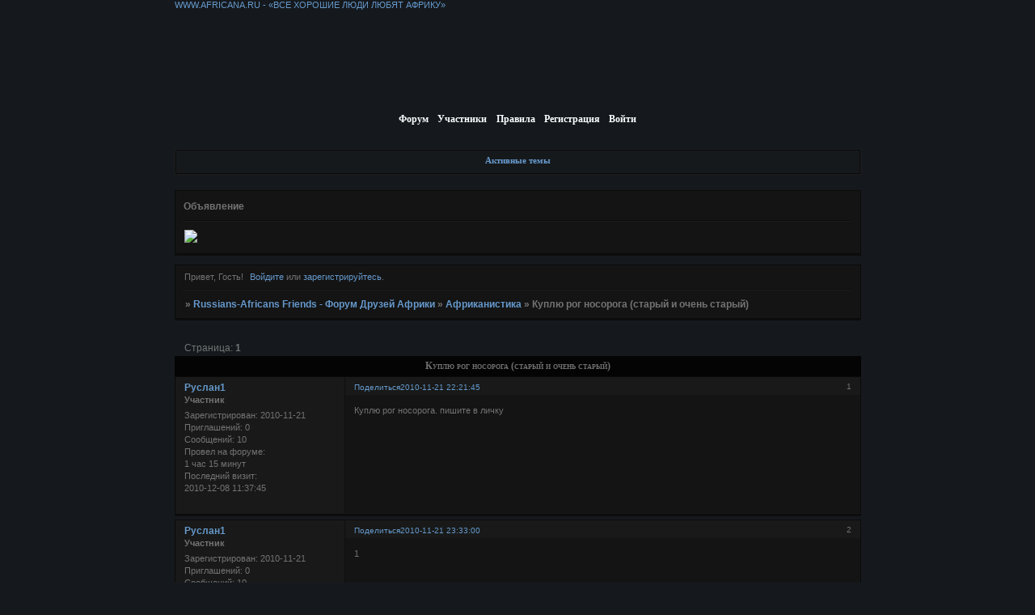

--- FILE ---
content_type: text/html; charset=windows-1251
request_url: https://afrikafriend.4bb.ru/viewtopic.php?id=1795
body_size: 5373
content:
<!DOCTYPE html PUBLIC "-//W3C//DTD XHTML 1.0 Strict//EN" "http://www.w3.org/TR/xhtml1/DTD/xhtml1-strict.dtd">
<html xmlns="http://www.w3.org/1999/xhtml" xml:lang="ru" lang="ru" dir="ltr" prefix="og: http://ogp.me/ns#">
<head>
<meta http-equiv="Content-Type" content="text/html; charset=windows-1251">
<meta name="viewport" content="width=device-width, initial-scale=1.0">
<title>Куплю рог носорога (старый и очень старый)</title>
<meta property="og:title" content="Куплю рог носорога (старый и очень старый)"><meta property="og:url" content="https://afrikafriend.4bb.ru/viewtopic.php?id=1795"><script type="text/javascript">
try{self.document.location.hostname==parent.document.location.hostname&&self.window!=parent.window&&self.parent.window!=parent.parent.window&&document.write('</he'+'ad><bo'+'dy style="display:none"><plaintext>')}catch(e){}
try{if(top===self&&location.hostname.match(/^www\./))location.href=document.URL.replace(/\/\/www\./,'//')}catch(e){}
var FORUM = new Object({ set : function(prop, val){ try { eval("this."+prop+"=val"); } catch (e) {} }, get : function(prop){ try { var val = eval("this."+prop); } catch (e) { var val = undefined; } return val; }, remove : function(prop, val){ try { eval("delete this."+prop); } catch (e) {} } });
FORUM.set('topic', { "subject": "Куплю рог носорога (старый и очень старый)", "closed": "0", "num_replies": "1", "num_views": "1382", "forum_id": "44", "forum_name": "Африканистика", "moderators": { "3": "Nikitta" }, "language": { "share_legend": "Расскажите друзьям!", "translate": "Перевести", "show_original": "Показать оригинал" } });
// JavaScript переменные форума
var BoardID = 3254;
var BoardCat = 4;
var BoardStyle = 'Mybb_Voodoo';
var ForumAPITicket = '57f231743a742d4e17bbf63b9a8405ae4343a3e7';
var GroupID = 3;
var GroupTitle = 'Гость';
var GroupUserTitle = '';
var PartnerID = 1;
var RequestTime = 1769143754;
var StaticURL = 'https://forumstatic.ru';
var AvatarsURL = 'https://forumavatars.ru';
var FilesURL = 'https://forumstatic.ru';
var ScriptsURL = 'https://forumscripts.ru';
var UploadsURL = 'https://upforme.ru';
</script>
<script type="text/javascript" src="/js/libs.min.js?v=4"></script>
<script type="text/javascript" src="/js/extra.js?v=7"></script>
<link rel="alternate" type="application/rss+xml" href="https://afrikafriend.4bb.ru/export.php?type=rss&amp;tid=1795" title="RSS" />
<link rel="top" href="https://afrikafriend.4bb.ru" title="Форум" />
<link rel="author" href="https://afrikafriend.4bb.ru/userlist.php" title="Участники" />
<link rel="up" title="Африканистика" href="https://afrikafriend.4bb.ru/viewforum.php?id=44" />
<link rel="stylesheet" type="text/css" href="/style/Mybb_Voodoo/Mybb_Voodoo.css" />
<link rel="stylesheet" type="text/css" href="/style/extra.css?v=23" />
<link rel="stylesheet" type="text/css" href="/style/mobile.css?v=5" />
<script type="text/javascript">$(function() { $('#register img[title],#profile8 img[title]').tipsy({fade: true, gravity: 'w'}); $('#viewprofile img[title],.post-author img[title]:not(li.pa-avatar > img),.flag-i[title]').tipsy({fade: true, gravity: 's'}); });</script>
<script>window.yaContextCb=window.yaContextCb||[]</script><script src="https://yandex.ru/ads/system/context.js" async></script>
</head>
<body>

<!-- body-header -->
<div id="pun_wrap">
<div id="pun" class="ru isguest gid3">
<div id="pun-viewtopic" class="punbb" data-topic-id="1795" data-forum-id="44" data-cat-id="17">


<div id="mybb-counter" style="display:none">
<script type="text/javascript"> (function(m,e,t,r,i,k,a){m[i]=m[i]||function(){(m[i].a=m[i].a||[]).push(arguments)}; m[i].l=1*new Date(); for (var j = 0; j < document.scripts.length; j++) {if (document.scripts[j].src === r) { return; }} k=e.createElement(t),a=e.getElementsByTagName(t)[0],k.async=1,k.src=r,a.parentNode.insertBefore(k,a)}) (window, document, "script", "https://mc.yandex.ru/metrika/tag.js", "ym"); ym(201230, "init", { clickmap:false, trackLinks:true, accurateTrackBounce:true });

</script> <noscript><div><img src="https://mc.yandex.ru/watch/201230" style="position:absolute; left:-9999px;" alt="" /></div></noscript>
</div>

<div id="html-header">
	<a href="http://www.africana.ru/" title="Africana.ru - Портал африканских проектов и актуальной информации об Африке и африканцах">WWW.AFRICANA.RU - «ВСЕ ХОРОШИЕ ЛЮДИ ЛЮБЯТ АФРИКУ»</a>


<!-- begin of Top100 code -->
<script id="top100Counter" type="text/javascript" src="https://counter.rambler.ru/top100.jcn?915016"></script><noscript><img src="https://counter.rambler.ru/top100.cnt?915016" alt="" width="1" height="1" border="0"></noscript>
<!-- end of Top100 code -->

<script src="https://tools.spylog.ru/counter.js" type="text/javascript"> </script>
</div>

<div id="pun-title" class="section">
	<table id="title-logo-table" cellspacing="0">
		<tbody id="title-logo-tbody">
			<tr id="title-logo-tr">
				<td id="title-logo-tdl" class="title-logo-tdl">
					<h1 class="title-logo"><span>Russians-Africans Friends - Форум Друзей Африки</span></h1>
				</td>
				<td id="title-logo-tdr" class="title-logo-tdr"><!-- banner_top --></td>
			</tr>
		</tbody>
	</table>
</div>

<div id="pun-navlinks" class="section">
	<h2><span>Меню навигации</span></h2>
	<ul class="container">
		<li id="navindex"><a href="https://afrikafriend.4bb.ru/"><span>Форум</span></a></li>
		<li id="navuserlist"><a href="https://afrikafriend.4bb.ru/userlist.php" rel="nofollow"><span>Участники</span></a></li>
		<li id="navrules"><a href="https://afrikafriend.4bb.ru/misc.php?action=rules" rel="nofollow"><span>Правила</span></a></li>
		<li id="navregister"><a href="https://afrikafriend.4bb.ru/register.php" rel="nofollow"><span>Регистрация</span></a></li>
		<li id="navlogin"><a href="https://afrikafriend.4bb.ru/login.php" rel="nofollow"><span>Войти</span></a></li>
	</ul>
</div>

<div id="pun-ulinks" class="section" onclick="void(0)">
	<h2><span>Пользовательские ссылки</span></h2>
	<ul class="container">
		<li class="item1"><a href="https://afrikafriend.4bb.ru/search.php?action=show_recent">Активные темы</a></li>
	</ul>
</div>

<!--noindex-->
<div id="pun-announcement" class="section">
	<h2><span>Объявление</span></h2>
	<div class="container">
		<div class="html-box">
			<a href=https://www.mbolo.com target=_blank> 
<img src=https://www.mbolo.com/logopartbis/flags_ani.gif height=40></a>
		</div>
	</div>
</div>
<!--/noindex-->

<div id="pun-status" class="section">
	<h2><span>Информация о пользователе</span></h2>
	<p class="container">
		<span class="item1">Привет, Гость!</span> 
		<span class="item2"><a href="/login.php" rel="nofollow">Войдите</a> или <a href="/register.php" rel="nofollow">зарегистрируйтесь</a>.</span> 
	</p>
</div>

<div id="pun-break1" class="divider"><hr /></div>

<div id="pun-crumbs1" class="section">
	<p class="container crumbs"><strong>Вы здесь</strong> <em>&#187;&#160;</em><a href="https://afrikafriend.4bb.ru/">Russians-Africans Friends - Форум Друзей Африки</a> <em>&#187;&#160;</em><a href="https://afrikafriend.4bb.ru/viewforum.php?id=44">Африканистика</a> <em>&#187;&#160;</em>Куплю рог носорога (старый и очень старый)</p>
</div>

<div id="pun-break2" class="divider"><hr /></div>

<div class="section" style="border:0 !important;max-width:100%;overflow:hidden;display:flex;justify-content:center;max-height:250px;overflow:hidden;min-width:300px;">
		<!-- Yandex.RTB R-A-506326-1 -->
<div id="yandex_rtb_R-A-506326-1"></div>
<script>window.yaContextCb.push(()=>{
  Ya.Context.AdvManager.render({
    renderTo: 'yandex_rtb_R-A-506326-1',
    blockId: 'R-A-506326-1'
  })
})</script>
</div>

<div id="pun-main" class="main multipage">
	<h1><span>Куплю рог носорога (старый и очень старый)</span></h1>
	<div class="linkst">
		<div class="pagelink">Страница: <strong>1</strong></div>
	</div>
	<div id="topic_t1795" class="topic">
		<h2><span class="item1">Сообщений</span> <span class="item2">1 страница 2 из 2</span></h2>
		<div id="p20466" class="post topicpost topic-starter" data-posted="1290367305" data-user-id="1368" data-group-id="4">
			<h3><span><a class="sharelink" rel="nofollow" href="#p20466" onclick="return false;">Поделиться</a><strong>1</strong><a class="permalink" rel="nofollow" href="https://afrikafriend.4bb.ru/viewtopic.php?id=1795#p20466">2010-11-21 22:21:45</a></span></h3>
			<div class="container">
							<div class="post-author no-avatar topic-starter">
								<ul>
						<li class="pa-author"><span class="acchide">Автор:&nbsp;</span><a href="https://afrikafriend.4bb.ru/profile.php?id=1368" rel="nofollow">Руслан1</a></li>
						<li class="pa-title">Участник</li>
						<li class="pa-reg"><span class="fld-name">Зарегистрирован</span>: 2010-11-21</li>
						<li class="pa-invites"><span class="fld-name">Приглашений:</span> 0</li>
						<li class="pa-posts"><span class="fld-name">Сообщений:</span> 10</li>
						<li class="pa-time-visit"><span class="fld-name">Провел на форуме:</span><br />1 час 15 минут</li>
						<li class="pa-last-visit"><span class="fld-name">Последний визит:</span><br />2010-12-08 11:37:45</li>
				</ul>
			</div>
					<div class="post-body">
					<div class="post-box">
						<div id="p20466-content" class="post-content">
<p>Куплю рог носорога. пишите в личку</p>
						</div>
					</div>
					<div class="clearer"><!-- --></div>
				</div>
			</div>
		</div>
		<div id="p20467" class="post altstyle endpost topic-starter" data-posted="1290371580" data-user-id="1368" data-group-id="4">
			<h3><span><a class="sharelink" rel="nofollow" href="#p20467" onclick="return false;">Поделиться</a><strong>2</strong><a class="permalink" rel="nofollow" href="https://afrikafriend.4bb.ru/viewtopic.php?id=1795#p20467">2010-11-21 23:33:00</a></span></h3>
			<div class="container">
							<div class="post-author no-avatar topic-starter">
								<ul>
						<li class="pa-author"><span class="acchide">Автор:&nbsp;</span><a href="https://afrikafriend.4bb.ru/profile.php?id=1368" rel="nofollow">Руслан1</a></li>
						<li class="pa-title">Участник</li>
						<li class="pa-reg"><span class="fld-name">Зарегистрирован</span>: 2010-11-21</li>
						<li class="pa-invites"><span class="fld-name">Приглашений:</span> 0</li>
						<li class="pa-posts"><span class="fld-name">Сообщений:</span> 10</li>
						<li class="pa-time-visit"><span class="fld-name">Провел на форуме:</span><br />1 час 15 минут</li>
						<li class="pa-last-visit"><span class="fld-name">Последний визит:</span><br />2010-12-08 11:37:45</li>
				</ul>
			</div>
					<div class="post-body">
					<div class="post-box">
						<div id="p20467-content" class="post-content">
<p>1</p>
						</div>
					</div>
					<div class="clearer"><!-- --></div>
				</div>
			</div>
		</div>
	</div>
	<div class="linksb">
		<div class="pagelink">Страница: <strong>1</strong></div>
	</div>
	<div class="section" style="border:0 !important; max-width:100%;text-align:center;overflow:hidden;max-height:250px;overflow:hidden;min-width:300px;">
		<!-- Yandex.RTB R-A-506326-3 -->
<div id="yandex_rtb_R-A-506326-3"></div>
<script>window.yaContextCb.push(()=>{
  Ya.Context.AdvManager.render({
    renderTo: 'yandex_rtb_R-A-506326-3',
    blockId: 'R-A-506326-3'
  })
})</script>
<script async src="https://cdn.digitalcaramel.com/caramel.js"></script>
<script>window.CaramelDomain = "mybb.ru"</script>
</div>
	<div id="similar-topics" class="formal">
		<h2><span>Похожие темы</span></h2>
		<div class="container">
			<table cellspacing="0" cellpadding="0">
				<tr valign="top">
					<td class="st-tcl"><a href="https://afrikafriend.4bb.ru/viewtopic.php?id=1720">Поиск бизнес-партнеров</a></td>
					<td class="st-tc2"><a href="https://afrikafriend.4bb.ru/viewforum.php?id=10">Закон, бизнес, работа и деловая жизнь</a></td>
					<td class="st-tcr">2019-11-09</td>
				</tr>
			</table>
		</div>
	</div>
</div>
<script type="text/javascript">$(document).trigger("pun_main_ready");</script>

<!-- pun_stats -->

<!-- banner_mini_bottom -->

<!-- banner_bottom -->

<!-- bbo placeholder-->

<div id="pun-break3" class="divider"><hr /></div>

<div id="pun-crumbs2" class="section">
	<p class="container crumbs"><strong>Вы здесь</strong> <em>&#187;&#160;</em><a href="https://afrikafriend.4bb.ru/">Russians-Africans Friends - Форум Друзей Африки</a> <em>&#187;&#160;</em><a href="https://afrikafriend.4bb.ru/viewforum.php?id=44">Африканистика</a> <em>&#187;&#160;</em>Куплю рог носорога (старый и очень старый)</p>
</div>

<div id="pun-break4" class="divider"><hr /></div>

<div id="pun-about" class="section">
	<p class="container">
		<span class="item1" style="padding-left:0"><a title="создать форум" href="//mybb.ru/" target="_blank">создать форум</a></span>
	</p>
</div>
<script type="text/javascript">$(document).trigger("pun_about_ready"); if (typeof ym == 'object') {ym(201230, 'userParams', {UserId:1, is_user:0}); ym(201230, 'params', {forum_id: 3254});}</script>


<div id="html-footer" class="section">
	<div class="container"><a href="http://www.newafrica.ru">
<img 
src=https://www.newafrica.ru/img/head.gif
height=35></a>

<a href="http://www.af-ro.com/">
<img src=https://www.meast.spb.ru/images/links_afro.gif height=35></a>

<a href=http://www.ethnic.ru>
<img src=https://afrikafriend.4bb.ru/uploads/afrikafriend/2_tmusic.gif
height="30" border="0"/></a>

<a href=http://www.rusafrica.com> 
<img 
src=https://www.rusafrica.com/img/h01.gif
height=30></a>

<a href=http://www.zulu-music.narod.ru> 
<img src=https://www.jambala.ru/img/banner.gif /></a>

<a href="http://ethnolife.ru" target="_blank" ><img src="https://ethnolife.ru/images/ethno-button.gif"></a>

<a href="http://www.racus.ru" target="_blank" ><img src="https://www.racus.ru/img/header_line1_2.jpg"
height=30></a>



<!-- begin of Top100 logo -->
<a href="http://top100.rambler.ru/home?id=915016"><img src="https://top100-images.rambler.ru/top100/b7.gif" alt="Rambler's Top100" width="88" height="31" border="0" /></a>
<!-- end of Top100 logo -->

<script type="text/javascript">spylog_tracker(768746); </script>
<!--Rating@Mail.ru COUNTEr--><a target=_top
href="https://top.mail.ru/jump?from=1075566"><img
src="https://d9.c6.b0.a1.top.list.ru/counter?id=1075566;t=76"
border=0 height=31 width=38
alt="Рейтинг@Mail.ru"/></a><!--/COUNTER-->
<!-- HotLog -->

<script type="text/javascript" language="javascript">
hotlog_js="1.0";
hotlog_r=""+Math.random()+"&s=370301&im=16&r="+escape(document.referrer)+"&pg="+
escape(window.location.href);
document.cookie="hotlog=1; path=/"; hotlog_r+="&c="+(document.cookie?"Y":"N");
</script>
<script type="text/javascript" language="javascript1.1">
hotlog_js="1.1";hotlog_r+="&j="+(navigator.javaEnabled()?"Y":"N")
</script>
<script type="text/javascript" language="javascript1.2">
hotlog_js="1.2";
hotlog_r+="&wh="+screen.width+'x'+screen.height+"&px="+
(((navigator.appName.substring(0,3)=="Mic"))?
screen.colorDepth:screen.pixelDepth)</script>
<script type="text/javascript" language="javascript1.3">hotlog_js="1.3"</script>
<script type="text/javascript" language="javascript">hotlog_r+="&js="+hotlog_js;
document.write("<a href='https://click.hotlog.ru/?370301' target='_top'><img "+
" src='https://hit17.hotlog.ru/cgi-bin/hotlog/count?"+
hotlog_r+"&' border=0 width=88 height=31 alt=HotLog><\/a>")
</script>
<noscript>
<a href="http://click.hotlog.ru/?370301" target="_top">
<img src="https://hit17.hotlog.ru/cgi-bin/hotlog/count?s=370301&amp;im=16" border=0 
 width=88 height=31 alt="HotLog"></a>
</noscript>
<a href="http://www.addurl.ru/" title="Продвижение сайта в интернете, добавить урл, добавить ресурс, добавить сайт, add url, регистрация сайта, раскрутка сайта">AddUrl.ru - Раскрутка и реклама сайтов</a>

<table width='200' border='0'>
    <tr>
        <td width='65' align='center'>
            <a href='http://good-game.ru/play-2396-Geography Game - Africa.html' title='Geography Game - Africa'>
                <img src='https://good-game.ru/images/20176.png' width='60' height='60' border='0'>
            </a>
        </td>
        <td>
            <font face='Arial,Verdana' size='2'>
                <a href='http://good-game.ru/play-2396-Geography Game - Africa.html'>
                    <b><font color='#ff0000'><nobr>Geography Game - Africa</nobr></font></b>
                </a><br>
                Размер: 0.17 MB<br>
                <nobr>
                Жанр: <a href='http://good-game.ru/cat-5-p1-Головоломки_Games.html'>
                        <font color='#0000ff'>Головоломки</font>
                      </a>
                </nobr>
            </font>
        </td>
    </tr>
</table></div>
</div>

</div>
</div>
</div>




</body>
</html>
